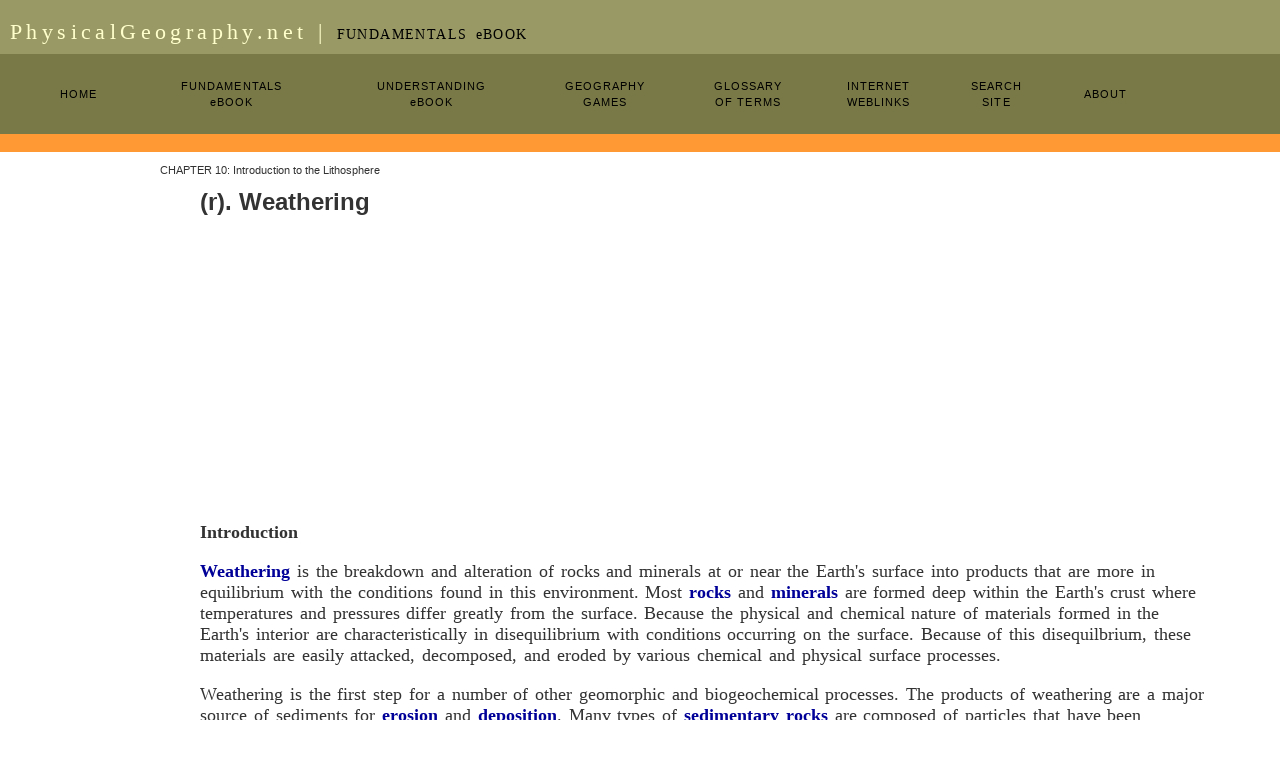

--- FILE ---
content_type: text/html
request_url: http://www.physicalgeography.net/fundamentals/10r.html
body_size: 34311
content:


























<!DOCTYPE HTML PUBLIC "-//W3C//DTD HTML 4.01 Transitional//EN">
<html>
<head>
<title>10(r) Weathering</title>
<meta http-equiv="Content-Type" content="text/html; charset=iso-8859-1">
<link href="../physgeog.css" rel="stylesheet" type="text/css">
<meta name="Keywords" content="physical geography, lithosphere, weathering, chemical, physical">
<style type="text/css">
<!--
.style1 {
	font-style: italic;
	font-weight: bold;
}
-->
</style>
<meta name="viewport" content="width=600"/>
</head>

<body>
<table width="100%" border="0" bordercolor="#999966" bgcolor="#999966">
  <tr>
    <td id="1" class="cms-editable"  width="20" height="50">&nbsp;</td>
    <td id="2" class="cms-editable"  width="100%" nowrap><br>
      <span class="logo">PhysicalGeography.net | </span><span class="sublogo">FUNDAMENTALS eBOOK </span></td>
    <td id="3" class="cms-editable" >&nbsp;</td>
  </tr>
</table>
<table width="100%" border="0" bgcolor="#797947" id="navigation">
  <tr>
    <td id="4" class="cms-editable"  width="20" height="76">&nbsp;</td>
    <td id="5" class="cms-editable" ><table width="100%" border="0"
 bgcolor="#797947" class="navText" id="navigation2">
      <tr>
        <td id="6" class="cms-editable"  width="65" height="60" nowrap><div align="center"><a href="http://www.physicalgeography.net" class="navigation">HOME</a></div></td>
        <td id="7" class="cms-editable"  width="135" nowrap><div align="center"><a href="http://www.physicalgeography.net/fundamentals/contents.html" class="navigation">FUNDAMENTALS<br>
          eBOOK</a></div></td>
        <td id="8" class="cms-editable"  width="85" nowrap><div align="center"><a href="http://www.physicalgeography.net/understanding/contents.html" class="navigation">UNDERSTANDING<br>
          eBOOK</a></div></td>
        <td id="9" class="cms-editable"  width="85" nowrap><div align="center"><a href="http://www.physicalgeography.net/visualizations.html" class="navigation">GEOGRAPHY<br>
          GAMES</a></div></td>
        <td id="10" class="cms-editable"  width="75" nowrap><div align="center"><a href="http://www.physicalgeography.net/glossary.html" class="navigation">GLOSSARY<br>
          OF TERMS</a></div></td>
        <td id="11" class="cms-editable"  width="70" nowrap><div align="center"><a href="http://www.physicalgeography.net/weblinks.html" class="navigation">INTERNET<br>
          WEBLINKS</a></div></td>
        <td id="12" class="cms-editable"  width="67" nowrap><div align="center"><a href="http://www.physicalgeography.net/search.html" class="navigation">SEARCH<br>
          SITE</a></div></td>
        <td id="13" class="cms-editable"  width="70" nowrap><div align="center"><a href="http://www.physicalgeography.net/about.html" class="navigation">ABOUT</a></div></td>
        <td id="14" class="cms-editable"  width="67" nowrap>&nbsp;</td>
      </tr>
    </table></td>
    <td id="15" class="cms-editable" >&nbsp;</td>
  </tr>
</table><table width="100%" height="18" border="0" cellpadding="0" cellspacing="0" bgcolor="#FF9933">
  <tr>
    <td id="16" class="cms-editable"  height="18"></td>
  </tr>
</table>
<table width="100%" border="0" cellpadding="0" cellspacing="0" bordercolor="#ffffff" bgcolor="#ffffff">
  <tr>
   <td id="17" class="cms-editable"  width="43" bgcolor="#ffffff" valign="top"><script type="text/javascript"><!--
google_ad_client = "ca-pub-8361005144129578";
/* 160x600, PhysicalGeo 10/05/10 */
google_ad_slot = "9827769059";
google_ad_width = 160;
google_ad_height = 600;
//-->
</script>
<script type="text/javascript"
src="http://pagead2.googlesyndication.com/pagead/show_ads.js">
</script></td>    <td id="18" class="cms-editable"  valign="top"
 bgcolor="#ffffff"><div align="left">
      <table width="100%" height="100%" border="0" cellpadding="0" cellspacing="0">
        <tr>
          <td id="19" class="cms-editable" >&nbsp;</td>
        </tr>
        <tr>
          <td id="20" class="cms-editable"  class="texttitle">CHAPTER 10: Introduction to the Lithosphere </td>
        </tr>
        <tr>
          <td id="21" class="cms-editable" >&nbsp;</td>
        </tr>
        <tr>
          <td id="22" class="cms-editable"  class="texttitle"><blockquote>
            <h1><font size="5">(r). Weathering </font> </h1>
          </blockquote>          </td>
        </tr>
        <tr>
          <td id="23" class="cms-editable" ><blockquote>
<!--top--><script async src="//pagead2.googlesyndication.com/pagead/js/adsbygoogle.js"></script>
<!-- PhysicalResonsive -->
<ins class="adsbygoogle"
     style="display:block"
     data-ad-client="ca-pub-8361005144129578"
     data-ad-slot="3553415213"
     data-ad-format="auto"></ins>
<script>
(adsbygoogle = window.adsbygoogle || []).push({});
</script></blockquote>
</td>
        </tr>
        <tr>
          <td id="24" class="cms-editable"  class="texttitle"><blockquote>
<!--block-->

<div align="left">
              <div align="center">
                  <div align="center">
                    <div align="center">
                      <div align="center">
                        <div align="center">
                          <div align="center" class="text">
                            <p align="left" class="text"><b>Introduction</b></p>
                            <p align="left" class="text"><a href="../physgeoglos/w.html#weathering"><b>Weathering</b></a> is
                              the breakdown and alteration of rocks and minerals
                              at or near the Earth's surface into products that
                              are more in equilibrium with the conditions found
                              in this environment. Most <b><a href="../physgeoglos/r.html#rock">rocks</a></b> and <b><a
href="../physgeoglos/m.html#mineral">minerals</a></b> are formed deep within
                              the Earth's crust where temperatures and pressures
                              differ greatly from the surface. Because the physical
                              and chemical nature of materials formed in the Earth's
                              interior are characteristically in disequilibrium
                              with conditions occurring on the surface. Because
                              of this disequilbrium, these materials are easily
                              attacked, decomposed, and eroded by various chemical
                              and physical surface processes.</p>
                            <p align="left" class="text">Weathering is the first step for a
                              number of other geomorphic and biogeochemical processes.
                              The products of weathering are a major source of
                              sediments for <b><a href="../physgeoglos/e.html#erosion">erosion</a></b> and <b><a
href="../physgeoglos/d.html#deposition">deposition</a></b>. Many types of <b><a href="../physgeoglos/s.html#sedimentary_rock">sedimentary
                              rocks</a></b> are composed of particles that have
                              been weathered, eroded, transported, and terminally
                              deposited in basins. Weathering also contributes
                              to the formation of <b><a href="../physgeoglos/s.html#soil">soil</a></b> by
                              providing mineral particles like <b><a href="../physgeoglos/s.html#sand">sand</a></b>,<b> <a href="../physgeoglos/s.html#silt">silt</a></b>,
                              and<b> <a href=
"../physgeoglos/c.html#clay">clay</a></b>. <b><a href="../physgeoglos/e.html#element">Elements</a></b> and <b><a href="../physgeoglos/c.html#compound">compounds</a></b> extracted
                              from the rocks and minerals by weathering processes
                              supply nutrients for plant uptake. The fact that
                              the oceans are saline in the result of the release
                              of ion salts from rock and minerals on the continents. <b><a href="../physgeoglos/l.html#leaching">Leaching</a></b> and <b><a
href="../physgeoglos/r.html#runoff">runoff</a></b> transport these ions
                              from land to the ocean basins where they accumulate
                              in seawater. In conclusion, weathering is a process
                              that is fundamental to many other aspects of the <b><a href="../physgeoglos/h.html#hydrosphere">hydrosphere</a></b>, <b><a href="../physgeoglos/l.html#lithosphere">lithosphere</a></b>,
                              and <b><a href="../physgeoglos/b.html#biosphere">biosphere</a></b>.</p>
                            <p align="left" class="text">There are three broad categories of
                              mechanisms for <b><a href="../physgeoglos/w.html#weathering">weathering</a></b>: <b><a href="../physgeoglos/c.html#chemical_weathering">chemical</a></b>, <b><a
href="../physgeoglos/p.html#physical_weathering">physical</a></b> and <b><a href=
"../physgeoglos/b.html#biological_weathering">biological</a></b>.</p>
                            <p align="left">&nbsp;</p>
                            <p align="left" class="text"><b>Products of Weathering</b></p>
                            <p align="left" class="text">The process of weathering can result
                              in the following three outcomes on <b><a href="../physgeoglos/r.html#rock">rocks</a></b> and <b><a
href="../physgeoglos/m.html#mineral">minerals</a></b>:</p>
                            <div align="left">
                              <blockquote class="text">(1). The complete loss of particular <b><a href="../physgeoglos/a.html#atom">atoms</a></b> or <b><a href="../physgeoglos/c.html#compound">compounds</a></b> from
                                the weathered surface.</blockquote>
                            </div>
                            <blockquote>
                              <p align="left" class="text">(2). The addition of specific atoms
                                or compounds to the weathered surface.</p>
                              <p align="left" class="text">(3). A breakdown of one mass into
                                two or more masses, with no chemical change in
                                the mineral or rock.</p>
                            </blockquote>
                            <p align="left" class="text">The residue of weathering consists
                              of chemically altered and unaltered materials. The
                              most common unaltered residue is <b><a href="../physgeoglos/q.html#quartz">quartz</a></b>.
                              Many of the chemically altered products of weathering
                              become very simple small compounds or nutrient <b><a href="../physgeoglos/i.html#ion">ions</a></b>.
                              These residues can then be dissolved or transported
                              by water, released to the atmosphere as a gas, or
                              taken up by plants for nutrition. Some of the products
                              of weathering, less resistant alumino-silicate minerals,
                              become clay particles. Other altered materials are
                              reconstituted by sedimentary or <b><a href="../physgeoglos/m.html#metamorphism">metamorphic</a></b> processes
                              to become new rocks and minerals.</p>
                            <p align="left">&nbsp;</p>
                            <p align="left" class="text"><b>Chemical Weathering </b></p>
                            <p align="left" class="text"><a href="../physgeoglos/c.html#chemical_weathering"><b>Chemical
                                  weathering</b></a> involves the alteration of
                                  the chemical and mineralogical composition of
                                  the weathered material. A number of different
                                  processes can result in chemical weathering.
                                  The most common chemical weathering processes
                                  are <b><a href="../physgeoglos/h.html#hydrolysis">hydrolysis</a></b>, <b><a href="../physgeoglos/o.html#oxidation">oxidation</a></b>, <b><a
href="../physgeoglos/r.html#reduction">reduction</a></b>, <b><a href=
"../physgeoglos/h.html#hydration">hydration</a></b>, <b><a href="../physgeoglos/c.html#carbonation">carbonation</a></b>,
                                and <b><a href="../physgeoglos/s.html#solution">solution</a></b>.</p>
                            <p align="left" class="text"><a href="../physgeoglos/h.html#hydrolysis"><b>Hydrolysis</b></a> is
                              the weathering reaction that occurs when the two
                              surfaces of water and compound meet. It involves
                              the reaction between <b><a href="../physgeoglos/m.html#mineral">mineral</a></b> ions
                              and the <b><a href="../physgeoglos/i.html#ion">ions</a></b> of
                              water (OH- and H+), and results in the decomposition
                              of the <b><a href=
"../physgeoglos/r.html#rock">rock</a></b> surface by forming new compounds,
                              and by increasing the <b><a href="../physgeoglos/p.html#ph">pH</a></b> of
                              the solution involved through the release of the
                              hydroxide ions. Hydrolysis is especially effective
                              in the weathering of common silicate and alumino-silicate
                              minerals because of their electrically charged crystal
                              surfaces.</p>
                            <p align="left" class="text"><a href="../physgeoglos/o.html#oxidation"><b>Oxidation</b></a> is
                              the reaction that occurs between <b><a href="../physgeoglos/c.html#compound">compounds</a></b> and
                              oxygen. The net result of this reaction is the removal
                              of one or more electrons from a compound, which causes
                              the structure to be less rigid and increasingly unstable.
                              The most common oxides are those of iron and aluminum,
                              and their respective red and yellow staining of soils
                              is quite common in tropical regions which have high
                              temperatures and precipitation. <b><a
href="../physgeoglos/r.html#reduction">Reduction</a></b> is simply the reverse
                              of oxidation, and is thus caused by the addition
                              of one or more electrons producing a more stable
                              compound. <br>
                              <br>
                              <b><a href="../physgeoglos/h.html#hydration">Hydration</a></b> involves
                    the rigid attachment of H+ and OH- <b><a href="../physgeoglos/i.html#ion">ions</a></b> to
                    a reacted compound. In many situations the H and OH ions become
                    a structural part of the crystal lattice of the mineral. Hydration
                    also allows for the acceleration of other decompositional reactions
                    by expanding the crystal lattice offering more surface area
                    for reaction.</p>
                            <p align="left" class="text"><a href="../physgeoglos/c.html#carbonation"><b>Carbonation</b></a> is
                              the reaction of carbonate and bicarbonate <b><a href="../physgeoglos/i.html#ion">ions</a></b> with
                              minerals. The formation of carbonates usually takes
                              place as a result of other chemical processes. Carbonation
                              is especially active when the reaction environment
                              is abundant with carbon dioxide. The formation of
                              carbonic acid, a product of carbon dioxide and water,
                              is important in the solution of carbonates and the
                              decomposition of mineral surfaces because of its
                              acidic nature.</p>
                            <p align="left" class="text">Water and the ions it carries as it
                              moves through and around rocks and minerals can further
                              the weathering process. Geomorphologists call this
                              phenomena <b><a href="../physgeoglos/s.html#solution">solution</a></b>.
                              The effects of dissolved carbon dioxide and hydrogen
                              ions in water have already been mentioned, but solution
                              also entails the effects of a number of other dissolved
                              compounds on a mineral or rock surface. Molecules
                              can mix in solution to form a great variety of basic
                              and acidic decompositional compounds. The extent,
                              however, of rock being subjected to solution is determined
                              primarily by climatic conditions. Solution tends
                              to be most effective in areas that have humid and
                              hot climates.<br>
                              <br>
        The most important factor affecting all of the above mentioned chemical
        weathering processes is climate. Climatic conditions control the rate of
        weathering that takes place by regulating the catalysts of moisture and
        temperature. Experimentation has discovered that tropical weathering rates,
        where temperature and moisture are at their maximum, are three and a half
        times higher than rates in temperate environments.</p>
                            <p align="left">&nbsp;</p>
                            <p align="left" class="text"><b>Physical Weathering</b></p>
                            <p align="left" class="text"><a href="../physgeoglos/p.html#physical_weathering"><b>Physical
                                  weathering</b></a> is the breakdown of mineral
                                  or rock material by entirely mechanical methods
                                  brought about by a variety of causes. Some of
                                  the forces originate within the rock or mineral,
                                  while others are applied externally. Both of
                                  these stresses lead to strain and the rupture
                                  of the rock. The processes that may cause mechanical
                                  rupture are <b><a href="../physgeoglos/a.html#abrasion">abrasion</a></b>, <em><b>crystallization</b></em>, <em><b>thermal
                                  insolation</b></em>, <b><a href="../physgeoglos/w.html#wetting_and_drying">wetting
                                  and drying</a></b>, and <em><b>pressure
                                release</b></em>.</p>
                            <p align="left" class="text"><a href="../physgeoglos/a.html#abrasion"><b>Abrasion</b></a> occurs
                              when some force causes two rock surfaces to come
                              together causing mechanical wearing or grinding of
                              their surfaces. Collision between rock surfaces normally
                              occurs through the <b><a href="../physgeoglos/e.html#erosion">erosional</a></b> transport
                              of material by wind, water, or ice.</p>
                            <p align="left" class="text"><span class="style1">Crystallization</span> can
                              cause the necessary stresses needed for the mechanical
                              rupturing of rocks and minerals. Crystal growth
                                causes stress as a result of a compound's or
                                an element's change of physical state with change
                                in temperature. The transformation from liquid
                                to solid crystalline form produces a volumetric
                                change which in turn causes the necessary mechanical
                                action for rupture. There are primarily two types
                                of crystal growth that occur; they are ice and
                                salt. Upon freezing the volumetric change of
                                water from liquid to solid is 9%. This relatively
                                large volumetric change upon freezing has potentially
                                a great rupturing effect. Several researchers
                                have discovered in the laboratory and the field
                                that frost action plays a major role in weathering
                                in temperate and polar regions of the Earth.
                                The threshold temperature for frost action is
                                at least - 5&deg; Celsius, and it is at this
                                temperature that the most effective rupturing
                              occurs.</p>
                            <p align="left" class="text">The crystallization of salt exhibits
                              volumetric changes from 1 to 5 percent depending
                              on the temperature of the rock or mineral surface.
                              Most salt weathering occurs in hot arid regions,
                              but it may also occur in cold climates. For example,
                              cavernous salt weathering of granite is widespread
                              in the dry valley regions of South Victoria Land,
                              Antarctica. At this location outcrops and large boulders
                              are pitted by holes up to 2 meters in diameter. Researchers
                              have also found that frost weathering is greatly
                              enhanced by the presence of salt.<br>
                              <br>
        The physical breakdown of rock by their expansion and contraction due to
        diurnal temperature changes is one of the most keenly debated topics in
        rock weathering research. Known as <b><a href="../physgeoglos/i.html#insolation_weathering">insolation
        weathering</a></b>, it is the result of the physical inability of rocks
        to conduct heat well. This inability to conduct heat results in differential
        rates of expansion and contraction. Thus, the surface of the rock expands
        more than its interior, and this stress will eventually cause the rock
        to rupture. Differential expansion and contraction may also be due to the
        variance in the colors of mineral grains in rock. Dark colored grains,
        because of their absorptive properties, will expand much more than light
        colored grains. Therefore, in a rock peppered with many different colored
        grains, rupturing can occur at different rates at the various mineral boundaries.</p>
                            <p align="left" class="text">Alternate <b><a href="../physgeoglos/w.html#wetting_and_drying">wetting
                                  and drying</a></b> of rocks, sometimes known
                                  as <b><a href="../physgeoglos/s.html#slaking">slaking</a></b>,
                                  can be a very important factor in weathering.
                                  Slaking occurs by the mechanism of &quot;ordered
                                  water&quot;, which is the accumulation of successive
                                  layers of water molecules in between the mineral
                                  grains of a rock. The increasing thickness
                                  of the water pulls the rock grains apart with
                                  great tensional stress. Recent research has
                                  shown that slaking in combination with dissolved
                                  sodium sulfate can disintegrate samples of
                                rock in only twenty cycles of wetting and drying.</p>
                            <p align="left" class="text"><em><b>Pressure release</b></em> of
                              rock can cause physical weathering due to <b><a href="../physgeoglos/u.html#unloading">unloading</a></b>.
                              The majority of igneous rocks were created deep under
                              the Earth's surface at much higher pressures and
                              temperatures. As <b><a href="../physgeoglos/e.html#erosion">erosion</a></b> brings
                              these rock formations to the surface, they become
                              subjected to less and less pressure. This unloading
                              of pressure causes the rocks to fracture horizontally
                              with an increasing number of fractures as the rock
                              approaches the Earth's surface. Spalling, the vertical
                              development of fractures, occurs because of the bending
                              stresses of unloaded sheets across a three dimensional
                              plane.</p>
                            <p align="left">&nbsp;</p>
                            <p align="left" class="text"><b>Biological Weathering</b></p>
                            <p align="left" class="text"><a href="../physgeoglos/b.html#biological_weathering"><b>Biological
                                  weathering</b></a> involves the disintegration
                                  of rock and mineral due to the chemical and/or
                                  physical agents of an organism. The types of
                                  organisms that can cause weathering range from
                                bacteria to plants to animals.</p>
                            <p align="left" class="text">Biological weathering involves processes
                              that can be either chemical or physical in character.
                              Some of the more important processes are:</p>
                            <div align="left">
                              <blockquote class="text">1. Simple breaking of particles, by the
                                consumption of soils particles by animals. Particles
                                can also fracture because of animal burrowing or
                                by the pressure put forth by growing roots.</blockquote>
                            </div>
                            <blockquote>
                              <p align="left" class="text">2. Movement and mixing of materials.
                                Many large soil organisms cause the movement of
                                soil particles. This movement can introduce the
                                materials to different weathering processes found
                                at distinct locations in the soil profile.</p>
                              <p align="left" class="text">3. Simple chemical processes like <b><a href="../physgeoglos/s.html#solution">solution</a></b> can
                                be enhanced by the carbon dioxide produced by <b><a href="../physgeoglos/r.html#respiration">respiration</a></b>.
                                Carbon dioxide mixing with water forms carbonic
                                acid.</p>
                              <p align="left" class="text">4. The complex chemical effects that
                                occur as a result of <b><a href="../physgeoglos/c.html#chelation">chelation</a></b>.
                                Chelation is a biological process where organisms
                                produce organic substances, known as <b><a href="../physgeoglos/c.html#chelate">chelates</a></b>,
                                that have the ability to decompose minerals and
                                rocks by the removal of metallic <b><a href="../physgeoglos/c.html#cation">cations</a></b>.</p>
                              <p align="left" class="text">5. Organisms can influence the moisture
                                regime in soils and therefore enhance weathering.
                                Shade from aerial leaves and stems, the presence
                                of roots masses, and <b><a href=
  "../physgeoglos/h.html#humus">humus</a></b> all act to increase the availability
                                of water in the soil profile. Water is a necessary
                                component in several physical and chemical weathering
                                processes.</p>
                              <p align="left" class="text">6. Organisms can influence the <b><a href="../physgeoglos/p.html#ph">pH</a></b> of
                                the soil solution. <b><a href="../physgeoglos/r.html#respiration">Respiration</a></b> from
                                plant roots releases carbon dioxide. If the carbon
                                dioxide mixes with water carbonic acid is formed
                                which lowers soil pH. <b><a href="../physgeoglos/c.html#cation_exchange">Cation
                                exchange</a></b> reactions by which plants absorb
                                nutrients from the soil can also cause pH changes.
                                The absorption processes often involves the exchange
                                of <b><a href="../physgeoglos/b.html#basic">basic</a></b> cations
                                for hydrogen ions. Generally, the higher the concentration
                                of hydrogen ions the more <b><a href="../physgeoglos/a.html#acidic">acidic</a></b> a
                                soil becomes.</p>
                            </blockquote>
                          </div>
                        </div>
                        <div align="center">
                          <div align="center"></div>
                        </div>
                        </div>
                    </div>
                    <div align="center"><div align="center"></div>
                    </div>
                    </div>
              </div>
            </div>
                            <div align="center"></div>
            </blockquote></td>
        </tr>
        <tr>
          <td id="25" class="cms-editable"  height="12">&nbsp;</td>
        </tr>
        <tr>
          <td id="26" class="cms-editable" ><p><a href="studyguide_ch10.html"><font size="+1" face="Times New Roman, Times, serif">Study Guide</font></a></p></td>
        </tr>
        <tr>
          <td id="27" class="cms-editable"  height="12">&nbsp;</td>
        </tr>
        <tr>
          <td id="28" class="cms-editable" ><p><a href="readings_ch10.html"><font size="+1" face="Times New Roman, Times, serif">Additional Readings</font></a></p></td>
        </tr>
        <tr>
          <td id="29" class="cms-editable"  height="12">&nbsp;</td>
        </tr>
        <tr>
          <td id="30" class="cms-editable"  height="12"><a href="../weblinks_ch10.html"><font size="+1" face="Times New Roman, Times, serif">Internet
            Weblinks</font></a></td>
        </tr>
        <tr>
          <td id="31" class="cms-editable"  height="12">&nbsp;</td>
        </tr>
        <tr>
          <td id="32" class="cms-editable"  height="12"><span class="linkedlist"><strong>Citation:</strong> Pidwirny,
              M. (2006). &quot;Weathering&quot;. <em>Fundamentals of Physical Geography,
              2nd Edition</em>. Date
            Viewed. http://www.physicalgeography.net/fundamentals/10r.html</span></td>
        </tr>
        <tr>
          <td id="33" class="cms-editable"  height="12">&nbsp;</td>
        </tr>
      </table>
      </div></td>
    <td id="34" class="cms-editable"  width="25" valign="top" bgcolor="#ffffff">&nbsp;</td>
  </tr>
</table>
<div align="center">
	<!--bottom--><script async src="//pagead2.googlesyndication.com/pagead/js/adsbygoogle.js"></script>
<!-- PhysicalResonsive -->
<ins class="adsbygoogle"
     style="display:block"
     data-ad-client="ca-pub-8361005144129578"
     data-ad-slot="3553415213"
     data-ad-format="auto"></ins>
<script>
(adsbygoogle = window.adsbygoogle || []).push({});
</script>
</div>
<table width="100%" border="0" cellpadding="0" cellspacing="0" bordercolor="999966" bgcolor="999966">
  <tr>
    <td id="35" class="cms-editable" >&nbsp;</td>
    <td id="36" class="cms-editable" ><p align=CENTER>&nbsp;</p>
      <p align=CENTER>Created by Dr. Michael Pidwirny & Scott Jones University of British Columbia Okanagan</p>
      <p align=CENTER>Email Corrections and Suggestions to:
           <script LANGUAGE="JavaScript"> user = "geo"; site = "physicalgeography.net";
 document.write('<a href="mailto:' + user + '@' + site + '">'); document.write(user + '@' + site + '</a>'); // End --></script>
      </p>
      <p align=CENTER>Copyright &copy; 1999-2018 Michael Pidwirny
      <p align=CENTER>
        <!-- #BeginDate format:Am3m -->05/07/2009  9:52<!-- #EndDate -->
      <p align=CENTER>
      <p align=CENTER></td>
    <td id="37" class="cms-editable" >&nbsp;</td>
  </tr>
</table>
<p align="center"><em><a href="http://www.physicalgeography.net">Geography</a></em></p>
<script type="text/javascript">
var gaJsHost = (("https:" == document.location.protocol) ? "https://ssl." : "http://www.");
document.write(unescape("%3Cscript src='" + gaJsHost + "google-analytics.com/ga.js' type='text/javascript'%3E%3C/script%3E"));
</script>
<script type="text/javascript">
try {
var pageTracker = _gat._getTracker("UA-57085-104");
pageTracker._trackPageview();
} catch(err) {}</script>

</body>
</html>


--- FILE ---
content_type: text/html; charset=utf-8
request_url: https://www.google.com/recaptcha/api2/aframe
body_size: 249
content:
<!DOCTYPE HTML><html><head><meta http-equiv="content-type" content="text/html; charset=UTF-8"></head><body><script nonce="GIwArmaCkPr0msDhM4kxew">/** Anti-fraud and anti-abuse applications only. See google.com/recaptcha */ try{var clients={'sodar':'https://pagead2.googlesyndication.com/pagead/sodar?'};window.addEventListener("message",function(a){try{if(a.source===window.parent){var b=JSON.parse(a.data);var c=clients[b['id']];if(c){var d=document.createElement('img');d.src=c+b['params']+'&rc='+(localStorage.getItem("rc::a")?sessionStorage.getItem("rc::b"):"");window.document.body.appendChild(d);sessionStorage.setItem("rc::e",parseInt(sessionStorage.getItem("rc::e")||0)+1);localStorage.setItem("rc::h",'1769549782581');}}}catch(b){}});window.parent.postMessage("_grecaptcha_ready", "*");}catch(b){}</script></body></html>

--- FILE ---
content_type: text/css
request_url: http://www.physicalgeography.net/physgeog.css
body_size: 2182
content:
/* Global Styles */

body {
	margin:0;
	}

td {
	font:11px arial;
	color:#333333;
	}
	
a {
	color: #000099;
	text-decoration:none;
	font-weight:bold;
	}
	
a:hover {
	color: #ff9933;
	text-decoration:underline;
	}
	
/* ID Styles */

#navigation a {
	font:11px arial;
	color: #000000;
	text-decoration: none;
	letter-spacing:0.1em;
	line-height:16px;
	display:block;
	padding: 8px;
	border-left: 1px solid rgb(121,121,71); 
	border-right: 1px solid rgb(121,121,71); 
	}
	
#navigation a:hover {
	background: #333300;
	color:#ffffff;
	border-left: 1px solid rgb(255,153,51);
	border-right: 1px solid rgb(255,153,51);
	border-top-width: 1px;
	border-bottom-width: 1px;
	border-top-style: solid;
	border-bottom-style: solid;
	border-top-color: rgb(255,153,51);
	border-bottom-color: rgb(255,153,51);
	}

/* Calendar Styles */

#calendar td {
	border: 1px solid rgb(121,121,71); 
	}
	
#noborder td{
	border: 0px;
	}

#calheader td {
	font-weight:bold;
	}
	
/* Class Styles */

.logo {
	font:22px/32px "times new roman";
	color: #FFFFCC;
	letter-spacing:0.2em;
	}
	
.tagline {
	font:12px times new roman;
	color: #993300;
	line-height:16px;
	}
	
.bodyText {
	font:11px arial;
	line-height:18px;
	color:#333333;
	}
	
.pageName {
	font:16px times new roman;
	color: #FF9933;
	letter-spacing:.2em;
	font-weight:bold;
	line-height:18px;
	}
	
.subHeader {
	font:14px times new roman;
	color: #993300;
	font-weight:bold;
	line-height:20px;
	letter-spacing:.1em;
	}
	
.navText {
	font:10px arial;
	color: #333300;
	letter-spacing:.1em;
	line-height:16px;
	}

.calendarText {
	font:11px arial;
	color: #333333;
	letter-spacing:.1em;
	}
	
.texttitle {
	font-family: "Times New Roman", Times, serif;
	font-size: 20px;
	color: #990000;
	word-spacing: .1em;
}
.text {
	font-family: "Times New Roman", Times, serif;
	font-size: 18px;
	color: #333333;
	line-height: normal;
	word-spacing: .1em;
	text-decoration: none;
}
.sublogo {
	font-family: "Times New Roman", Times, serif;
	font-size: 14px;
	line-height: 30px;
	color: #000000;
	word-spacing: 0.2em;
	letter-spacing: 0.1em;
}
.linkedlist {
	font-family: "Times New Roman", Times, serif;
	font-size: 16px;
	color: #333333;
	text-decoration: none;
}
